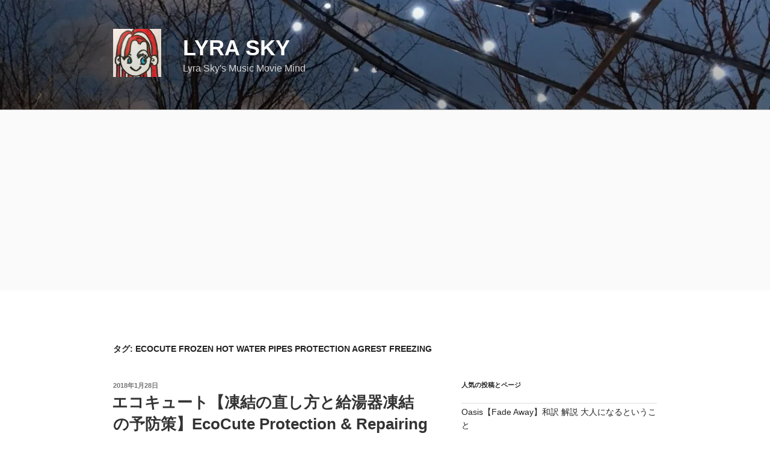

--- FILE ---
content_type: text/html; charset=utf-8
request_url: https://www.google.com/recaptcha/api2/aframe
body_size: 266
content:
<!DOCTYPE HTML><html><head><meta http-equiv="content-type" content="text/html; charset=UTF-8"></head><body><script nonce="Br1eMEXCzDwHssRjqagC7w">/** Anti-fraud and anti-abuse applications only. See google.com/recaptcha */ try{var clients={'sodar':'https://pagead2.googlesyndication.com/pagead/sodar?'};window.addEventListener("message",function(a){try{if(a.source===window.parent){var b=JSON.parse(a.data);var c=clients[b['id']];if(c){var d=document.createElement('img');d.src=c+b['params']+'&rc='+(localStorage.getItem("rc::a")?sessionStorage.getItem("rc::b"):"");window.document.body.appendChild(d);sessionStorage.setItem("rc::e",parseInt(sessionStorage.getItem("rc::e")||0)+1);localStorage.setItem("rc::h",'1769891777277');}}}catch(b){}});window.parent.postMessage("_grecaptcha_ready", "*");}catch(b){}</script></body></html>